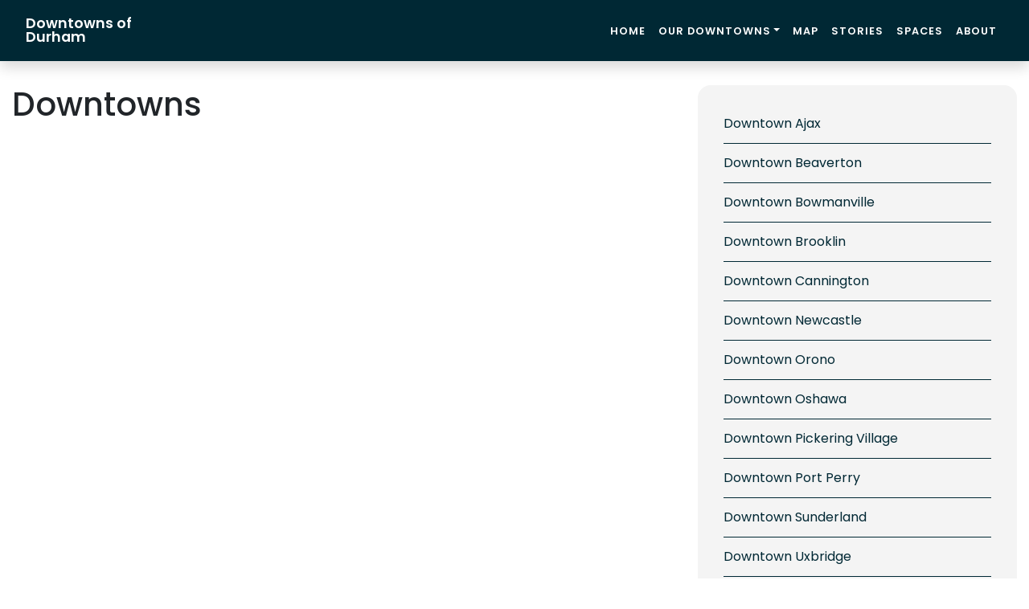

--- FILE ---
content_type: text/html; charset=UTF-8
request_url: https://downtownsofdurham.ca/downtowns/
body_size: 8938
content:
<!DOCTYPE html>
<html lang="en-US">
<head>
    <!-- Global site tag (gtag.js) - Google Analytics -->
    <script async src="https://www.googletagmanager.com/gtag/js?id=UA-167350707-1"></script>
    <script>
      window.dataLayer = window.dataLayer || [];
      function gtag(){dataLayer.push(arguments);}
      gtag('js', new Date());
      gtag('config', 'UA-167350707-1');
    </script>
	<meta charset="UTF-8">
	<meta name="viewport" content="width=device-width, initial-scale=1, shrink-to-fit=no">
	<link rel="profile" href="http://gmpg.org/xfn/11">
	<script>var et_site_url='https://downtownsofdurham.ca';var et_post_id='21';function et_core_page_resource_fallback(a,b){"undefined"===typeof b&&(b=a.sheet.cssRules&&0===a.sheet.cssRules.length);b&&(a.onerror=null,a.onload=null,a.href?a.href=et_site_url+"/?et_core_page_resource="+a.id+et_post_id:a.src&&(a.src=et_site_url+"/?et_core_page_resource="+a.id+et_post_id))}
</script><meta name='robots' content='index, follow, max-image-preview:large, max-snippet:-1, max-video-preview:-1' />
	<style>img:is([sizes="auto" i], [sizes^="auto," i]) { contain-intrinsic-size: 3000px 1500px }</style>
	
	<!-- This site is optimized with the Yoast SEO plugin v26.8 - https://yoast.com/product/yoast-seo-wordpress/ -->
	<title>Downtowns - Downtowns of Durham</title>
	<link rel="canonical" href="https://downtownsofdurham.ca/downtowns/" />
	<meta property="og:locale" content="en_US" />
	<meta property="og:type" content="article" />
	<meta property="og:title" content="Downtowns - Downtowns of Durham" />
	<meta property="og:description" content="[...]Read More... from Downtowns" />
	<meta property="og:url" content="https://downtownsofdurham.ca/downtowns/" />
	<meta property="og:site_name" content="Downtowns of Durham" />
	<meta name="twitter:card" content="summary_large_image" />
	<script type="application/ld+json" class="yoast-schema-graph">{"@context":"https://schema.org","@graph":[{"@type":"WebPage","@id":"https://downtownsofdurham.ca/downtowns/","url":"https://downtownsofdurham.ca/downtowns/","name":"Downtowns - Downtowns of Durham","isPartOf":{"@id":"https://downtownsofdurham.ca/#website"},"datePublished":"2020-04-20T17:17:08+00:00","breadcrumb":{"@id":"https://downtownsofdurham.ca/downtowns/#breadcrumb"},"inLanguage":"en-US","potentialAction":[{"@type":"ReadAction","target":["https://downtownsofdurham.ca/downtowns/"]}]},{"@type":"BreadcrumbList","@id":"https://downtownsofdurham.ca/downtowns/#breadcrumb","itemListElement":[{"@type":"ListItem","position":1,"name":"Home","item":"https://downtownsofdurham.ca/"},{"@type":"ListItem","position":2,"name":"Downtowns"}]},{"@type":"WebSite","@id":"https://downtownsofdurham.ca/#website","url":"https://downtownsofdurham.ca/","name":"Downtowns of Durham","description":"Downtowns of Durham","potentialAction":[{"@type":"SearchAction","target":{"@type":"EntryPoint","urlTemplate":"https://downtownsofdurham.ca/?s={search_term_string}"},"query-input":{"@type":"PropertyValueSpecification","valueRequired":true,"valueName":"search_term_string"}}],"inLanguage":"en-US"}]}</script>
	<!-- / Yoast SEO plugin. -->


<link rel='dns-prefetch' href='//fonts.googleapis.com' />
<link rel="alternate" type="application/rss+xml" title="Downtowns of Durham &raquo; Feed" href="https://downtownsofdurham.ca/feed/" />
<link rel="alternate" type="application/rss+xml" title="Downtowns of Durham &raquo; Comments Feed" href="https://downtownsofdurham.ca/comments/feed/" />
<script>
window._wpemojiSettings = {"baseUrl":"https:\/\/s.w.org\/images\/core\/emoji\/16.0.1\/72x72\/","ext":".png","svgUrl":"https:\/\/s.w.org\/images\/core\/emoji\/16.0.1\/svg\/","svgExt":".svg","source":{"concatemoji":"https:\/\/downtownsofdurham.ca\/wp-includes\/js\/wp-emoji-release.min.js?ver=6.8.3"}};
/*! This file is auto-generated */
!function(s,n){var o,i,e;function c(e){try{var t={supportTests:e,timestamp:(new Date).valueOf()};sessionStorage.setItem(o,JSON.stringify(t))}catch(e){}}function p(e,t,n){e.clearRect(0,0,e.canvas.width,e.canvas.height),e.fillText(t,0,0);var t=new Uint32Array(e.getImageData(0,0,e.canvas.width,e.canvas.height).data),a=(e.clearRect(0,0,e.canvas.width,e.canvas.height),e.fillText(n,0,0),new Uint32Array(e.getImageData(0,0,e.canvas.width,e.canvas.height).data));return t.every(function(e,t){return e===a[t]})}function u(e,t){e.clearRect(0,0,e.canvas.width,e.canvas.height),e.fillText(t,0,0);for(var n=e.getImageData(16,16,1,1),a=0;a<n.data.length;a++)if(0!==n.data[a])return!1;return!0}function f(e,t,n,a){switch(t){case"flag":return n(e,"\ud83c\udff3\ufe0f\u200d\u26a7\ufe0f","\ud83c\udff3\ufe0f\u200b\u26a7\ufe0f")?!1:!n(e,"\ud83c\udde8\ud83c\uddf6","\ud83c\udde8\u200b\ud83c\uddf6")&&!n(e,"\ud83c\udff4\udb40\udc67\udb40\udc62\udb40\udc65\udb40\udc6e\udb40\udc67\udb40\udc7f","\ud83c\udff4\u200b\udb40\udc67\u200b\udb40\udc62\u200b\udb40\udc65\u200b\udb40\udc6e\u200b\udb40\udc67\u200b\udb40\udc7f");case"emoji":return!a(e,"\ud83e\udedf")}return!1}function g(e,t,n,a){var r="undefined"!=typeof WorkerGlobalScope&&self instanceof WorkerGlobalScope?new OffscreenCanvas(300,150):s.createElement("canvas"),o=r.getContext("2d",{willReadFrequently:!0}),i=(o.textBaseline="top",o.font="600 32px Arial",{});return e.forEach(function(e){i[e]=t(o,e,n,a)}),i}function t(e){var t=s.createElement("script");t.src=e,t.defer=!0,s.head.appendChild(t)}"undefined"!=typeof Promise&&(o="wpEmojiSettingsSupports",i=["flag","emoji"],n.supports={everything:!0,everythingExceptFlag:!0},e=new Promise(function(e){s.addEventListener("DOMContentLoaded",e,{once:!0})}),new Promise(function(t){var n=function(){try{var e=JSON.parse(sessionStorage.getItem(o));if("object"==typeof e&&"number"==typeof e.timestamp&&(new Date).valueOf()<e.timestamp+604800&&"object"==typeof e.supportTests)return e.supportTests}catch(e){}return null}();if(!n){if("undefined"!=typeof Worker&&"undefined"!=typeof OffscreenCanvas&&"undefined"!=typeof URL&&URL.createObjectURL&&"undefined"!=typeof Blob)try{var e="postMessage("+g.toString()+"("+[JSON.stringify(i),f.toString(),p.toString(),u.toString()].join(",")+"));",a=new Blob([e],{type:"text/javascript"}),r=new Worker(URL.createObjectURL(a),{name:"wpTestEmojiSupports"});return void(r.onmessage=function(e){c(n=e.data),r.terminate(),t(n)})}catch(e){}c(n=g(i,f,p,u))}t(n)}).then(function(e){for(var t in e)n.supports[t]=e[t],n.supports.everything=n.supports.everything&&n.supports[t],"flag"!==t&&(n.supports.everythingExceptFlag=n.supports.everythingExceptFlag&&n.supports[t]);n.supports.everythingExceptFlag=n.supports.everythingExceptFlag&&!n.supports.flag,n.DOMReady=!1,n.readyCallback=function(){n.DOMReady=!0}}).then(function(){return e}).then(function(){var e;n.supports.everything||(n.readyCallback(),(e=n.source||{}).concatemoji?t(e.concatemoji):e.wpemoji&&e.twemoji&&(t(e.twemoji),t(e.wpemoji)))}))}((window,document),window._wpemojiSettings);
</script>
<style id='wp-emoji-styles-inline-css'>

	img.wp-smiley, img.emoji {
		display: inline !important;
		border: none !important;
		box-shadow: none !important;
		height: 1em !important;
		width: 1em !important;
		margin: 0 0.07em !important;
		vertical-align: -0.1em !important;
		background: none !important;
		padding: 0 !important;
	}
</style>
<link rel='stylesheet' id='wp-block-library-css' href='https://downtownsofdurham.ca/wp-includes/css/dist/block-library/style.min.css?ver=6.8.3' media='all' />
<style id='classic-theme-styles-inline-css'>
/*! This file is auto-generated */
.wp-block-button__link{color:#fff;background-color:#32373c;border-radius:9999px;box-shadow:none;text-decoration:none;padding:calc(.667em + 2px) calc(1.333em + 2px);font-size:1.125em}.wp-block-file__button{background:#32373c;color:#fff;text-decoration:none}
</style>
<style id='global-styles-inline-css'>
:root{--wp--preset--aspect-ratio--square: 1;--wp--preset--aspect-ratio--4-3: 4/3;--wp--preset--aspect-ratio--3-4: 3/4;--wp--preset--aspect-ratio--3-2: 3/2;--wp--preset--aspect-ratio--2-3: 2/3;--wp--preset--aspect-ratio--16-9: 16/9;--wp--preset--aspect-ratio--9-16: 9/16;--wp--preset--color--black: #000000;--wp--preset--color--cyan-bluish-gray: #abb8c3;--wp--preset--color--white: #fff;--wp--preset--color--pale-pink: #f78da7;--wp--preset--color--vivid-red: #cf2e2e;--wp--preset--color--luminous-vivid-orange: #ff6900;--wp--preset--color--luminous-vivid-amber: #fcb900;--wp--preset--color--light-green-cyan: #7bdcb5;--wp--preset--color--vivid-green-cyan: #00d084;--wp--preset--color--pale-cyan-blue: #8ed1fc;--wp--preset--color--vivid-cyan-blue: #0693e3;--wp--preset--color--vivid-purple: #9b51e0;--wp--preset--color--blue: #007bff;--wp--preset--color--indigo: #6610f2;--wp--preset--color--purple: #5533ff;--wp--preset--color--pink: #e83e8c;--wp--preset--color--red: #dc3545;--wp--preset--color--orange: #fd7e14;--wp--preset--color--yellow: #ffc107;--wp--preset--color--green: #28a745;--wp--preset--color--teal: #20c997;--wp--preset--color--cyan: #17a2b8;--wp--preset--color--gray: #6c757d;--wp--preset--color--gray-dark: #343a40;--wp--preset--gradient--vivid-cyan-blue-to-vivid-purple: linear-gradient(135deg,rgba(6,147,227,1) 0%,rgb(155,81,224) 100%);--wp--preset--gradient--light-green-cyan-to-vivid-green-cyan: linear-gradient(135deg,rgb(122,220,180) 0%,rgb(0,208,130) 100%);--wp--preset--gradient--luminous-vivid-amber-to-luminous-vivid-orange: linear-gradient(135deg,rgba(252,185,0,1) 0%,rgba(255,105,0,1) 100%);--wp--preset--gradient--luminous-vivid-orange-to-vivid-red: linear-gradient(135deg,rgba(255,105,0,1) 0%,rgb(207,46,46) 100%);--wp--preset--gradient--very-light-gray-to-cyan-bluish-gray: linear-gradient(135deg,rgb(238,238,238) 0%,rgb(169,184,195) 100%);--wp--preset--gradient--cool-to-warm-spectrum: linear-gradient(135deg,rgb(74,234,220) 0%,rgb(151,120,209) 20%,rgb(207,42,186) 40%,rgb(238,44,130) 60%,rgb(251,105,98) 80%,rgb(254,248,76) 100%);--wp--preset--gradient--blush-light-purple: linear-gradient(135deg,rgb(255,206,236) 0%,rgb(152,150,240) 100%);--wp--preset--gradient--blush-bordeaux: linear-gradient(135deg,rgb(254,205,165) 0%,rgb(254,45,45) 50%,rgb(107,0,62) 100%);--wp--preset--gradient--luminous-dusk: linear-gradient(135deg,rgb(255,203,112) 0%,rgb(199,81,192) 50%,rgb(65,88,208) 100%);--wp--preset--gradient--pale-ocean: linear-gradient(135deg,rgb(255,245,203) 0%,rgb(182,227,212) 50%,rgb(51,167,181) 100%);--wp--preset--gradient--electric-grass: linear-gradient(135deg,rgb(202,248,128) 0%,rgb(113,206,126) 100%);--wp--preset--gradient--midnight: linear-gradient(135deg,rgb(2,3,129) 0%,rgb(40,116,252) 100%);--wp--preset--font-size--small: 13px;--wp--preset--font-size--medium: 20px;--wp--preset--font-size--large: 36px;--wp--preset--font-size--x-large: 42px;--wp--preset--spacing--20: 0.44rem;--wp--preset--spacing--30: 0.67rem;--wp--preset--spacing--40: 1rem;--wp--preset--spacing--50: 1.5rem;--wp--preset--spacing--60: 2.25rem;--wp--preset--spacing--70: 3.38rem;--wp--preset--spacing--80: 5.06rem;--wp--preset--shadow--natural: 6px 6px 9px rgba(0, 0, 0, 0.2);--wp--preset--shadow--deep: 12px 12px 50px rgba(0, 0, 0, 0.4);--wp--preset--shadow--sharp: 6px 6px 0px rgba(0, 0, 0, 0.2);--wp--preset--shadow--outlined: 6px 6px 0px -3px rgba(255, 255, 255, 1), 6px 6px rgba(0, 0, 0, 1);--wp--preset--shadow--crisp: 6px 6px 0px rgba(0, 0, 0, 1);}:where(.is-layout-flex){gap: 0.5em;}:where(.is-layout-grid){gap: 0.5em;}body .is-layout-flex{display: flex;}.is-layout-flex{flex-wrap: wrap;align-items: center;}.is-layout-flex > :is(*, div){margin: 0;}body .is-layout-grid{display: grid;}.is-layout-grid > :is(*, div){margin: 0;}:where(.wp-block-columns.is-layout-flex){gap: 2em;}:where(.wp-block-columns.is-layout-grid){gap: 2em;}:where(.wp-block-post-template.is-layout-flex){gap: 1.25em;}:where(.wp-block-post-template.is-layout-grid){gap: 1.25em;}.has-black-color{color: var(--wp--preset--color--black) !important;}.has-cyan-bluish-gray-color{color: var(--wp--preset--color--cyan-bluish-gray) !important;}.has-white-color{color: var(--wp--preset--color--white) !important;}.has-pale-pink-color{color: var(--wp--preset--color--pale-pink) !important;}.has-vivid-red-color{color: var(--wp--preset--color--vivid-red) !important;}.has-luminous-vivid-orange-color{color: var(--wp--preset--color--luminous-vivid-orange) !important;}.has-luminous-vivid-amber-color{color: var(--wp--preset--color--luminous-vivid-amber) !important;}.has-light-green-cyan-color{color: var(--wp--preset--color--light-green-cyan) !important;}.has-vivid-green-cyan-color{color: var(--wp--preset--color--vivid-green-cyan) !important;}.has-pale-cyan-blue-color{color: var(--wp--preset--color--pale-cyan-blue) !important;}.has-vivid-cyan-blue-color{color: var(--wp--preset--color--vivid-cyan-blue) !important;}.has-vivid-purple-color{color: var(--wp--preset--color--vivid-purple) !important;}.has-black-background-color{background-color: var(--wp--preset--color--black) !important;}.has-cyan-bluish-gray-background-color{background-color: var(--wp--preset--color--cyan-bluish-gray) !important;}.has-white-background-color{background-color: var(--wp--preset--color--white) !important;}.has-pale-pink-background-color{background-color: var(--wp--preset--color--pale-pink) !important;}.has-vivid-red-background-color{background-color: var(--wp--preset--color--vivid-red) !important;}.has-luminous-vivid-orange-background-color{background-color: var(--wp--preset--color--luminous-vivid-orange) !important;}.has-luminous-vivid-amber-background-color{background-color: var(--wp--preset--color--luminous-vivid-amber) !important;}.has-light-green-cyan-background-color{background-color: var(--wp--preset--color--light-green-cyan) !important;}.has-vivid-green-cyan-background-color{background-color: var(--wp--preset--color--vivid-green-cyan) !important;}.has-pale-cyan-blue-background-color{background-color: var(--wp--preset--color--pale-cyan-blue) !important;}.has-vivid-cyan-blue-background-color{background-color: var(--wp--preset--color--vivid-cyan-blue) !important;}.has-vivid-purple-background-color{background-color: var(--wp--preset--color--vivid-purple) !important;}.has-black-border-color{border-color: var(--wp--preset--color--black) !important;}.has-cyan-bluish-gray-border-color{border-color: var(--wp--preset--color--cyan-bluish-gray) !important;}.has-white-border-color{border-color: var(--wp--preset--color--white) !important;}.has-pale-pink-border-color{border-color: var(--wp--preset--color--pale-pink) !important;}.has-vivid-red-border-color{border-color: var(--wp--preset--color--vivid-red) !important;}.has-luminous-vivid-orange-border-color{border-color: var(--wp--preset--color--luminous-vivid-orange) !important;}.has-luminous-vivid-amber-border-color{border-color: var(--wp--preset--color--luminous-vivid-amber) !important;}.has-light-green-cyan-border-color{border-color: var(--wp--preset--color--light-green-cyan) !important;}.has-vivid-green-cyan-border-color{border-color: var(--wp--preset--color--vivid-green-cyan) !important;}.has-pale-cyan-blue-border-color{border-color: var(--wp--preset--color--pale-cyan-blue) !important;}.has-vivid-cyan-blue-border-color{border-color: var(--wp--preset--color--vivid-cyan-blue) !important;}.has-vivid-purple-border-color{border-color: var(--wp--preset--color--vivid-purple) !important;}.has-vivid-cyan-blue-to-vivid-purple-gradient-background{background: var(--wp--preset--gradient--vivid-cyan-blue-to-vivid-purple) !important;}.has-light-green-cyan-to-vivid-green-cyan-gradient-background{background: var(--wp--preset--gradient--light-green-cyan-to-vivid-green-cyan) !important;}.has-luminous-vivid-amber-to-luminous-vivid-orange-gradient-background{background: var(--wp--preset--gradient--luminous-vivid-amber-to-luminous-vivid-orange) !important;}.has-luminous-vivid-orange-to-vivid-red-gradient-background{background: var(--wp--preset--gradient--luminous-vivid-orange-to-vivid-red) !important;}.has-very-light-gray-to-cyan-bluish-gray-gradient-background{background: var(--wp--preset--gradient--very-light-gray-to-cyan-bluish-gray) !important;}.has-cool-to-warm-spectrum-gradient-background{background: var(--wp--preset--gradient--cool-to-warm-spectrum) !important;}.has-blush-light-purple-gradient-background{background: var(--wp--preset--gradient--blush-light-purple) !important;}.has-blush-bordeaux-gradient-background{background: var(--wp--preset--gradient--blush-bordeaux) !important;}.has-luminous-dusk-gradient-background{background: var(--wp--preset--gradient--luminous-dusk) !important;}.has-pale-ocean-gradient-background{background: var(--wp--preset--gradient--pale-ocean) !important;}.has-electric-grass-gradient-background{background: var(--wp--preset--gradient--electric-grass) !important;}.has-midnight-gradient-background{background: var(--wp--preset--gradient--midnight) !important;}.has-small-font-size{font-size: var(--wp--preset--font-size--small) !important;}.has-medium-font-size{font-size: var(--wp--preset--font-size--medium) !important;}.has-large-font-size{font-size: var(--wp--preset--font-size--large) !important;}.has-x-large-font-size{font-size: var(--wp--preset--font-size--x-large) !important;}
:where(.wp-block-post-template.is-layout-flex){gap: 1.25em;}:where(.wp-block-post-template.is-layout-grid){gap: 1.25em;}
:where(.wp-block-columns.is-layout-flex){gap: 2em;}:where(.wp-block-columns.is-layout-grid){gap: 2em;}
:root :where(.wp-block-pullquote){font-size: 1.5em;line-height: 1.6;}
</style>
<link rel='stylesheet' id='et_monarch-css-css' href='https://downtownsofdurham.ca/wp-content/plugins/monarch/css/style.css?ver=1.4.14' media='all' />
<link rel='stylesheet' id='et-gf-open-sans-css' href='https://fonts.googleapis.com/css?family=Open+Sans:400,700' media='all' />
<link rel='stylesheet' id='child-understrap-styles-css' href='https://downtownsofdurham.ca/wp-content/themes/dod/css/child-theme.min.css?ver=0.5.3' media='all' />
<script src="https://downtownsofdurham.ca/wp-includes/js/jquery/jquery.min.js?ver=3.7.1" id="jquery-core-js"></script>
<script src="https://downtownsofdurham.ca/wp-includes/js/jquery/jquery-migrate.min.js?ver=3.4.1" id="jquery-migrate-js"></script>
<link rel="https://api.w.org/" href="https://downtownsofdurham.ca/wp-json/" /><link rel="alternate" title="JSON" type="application/json" href="https://downtownsofdurham.ca/wp-json/wp/v2/pages/21" /><link rel="EditURI" type="application/rsd+xml" title="RSD" href="https://downtownsofdurham.ca/xmlrpc.php?rsd" />
<link rel='shortlink' href='https://downtownsofdurham.ca/?p=21' />
<link rel="alternate" title="oEmbed (JSON)" type="application/json+oembed" href="https://downtownsofdurham.ca/wp-json/oembed/1.0/embed?url=https%3A%2F%2Fdowntownsofdurham.ca%2Fdowntowns%2F" />
<link rel="alternate" title="oEmbed (XML)" type="text/xml+oembed" href="https://downtownsofdurham.ca/wp-json/oembed/1.0/embed?url=https%3A%2F%2Fdowntownsofdurham.ca%2Fdowntowns%2F&#038;format=xml" />
<style type="text/css" id="et-social-custom-css">
				
			</style><link rel="preload" href="https://downtownsofdurham.ca/wp-content/plugins/monarch/core/admin/fonts/modules.ttf" as="font" crossorigin="anonymous"><meta name="mobile-web-app-capable" content="yes">
<meta name="apple-mobile-web-app-capable" content="yes">
<meta name="apple-mobile-web-app-title" content="Downtowns of Durham - Downtowns of Durham">
<link rel="icon" href="https://downtownsofdurham.ca/wp-content/uploads/2020/05/favicon-3.png" sizes="32x32" />
<link rel="icon" href="https://downtownsofdurham.ca/wp-content/uploads/2020/05/favicon-3.png" sizes="192x192" />
<link rel="apple-touch-icon" href="https://downtownsofdurham.ca/wp-content/uploads/2020/05/favicon-3.png" />
<meta name="msapplication-TileImage" content="https://downtownsofdurham.ca/wp-content/uploads/2020/05/favicon-3.png" />
	<script src="https://cdnjs.cloudflare.com/ajax/libs/ekko-lightbox/5.3.0/ekko-lightbox.min.js" integrity="sha512-Y2IiVZeaBwXG1wSV7f13plqlmFOx8MdjuHyYFVoYzhyRr3nH/NMDjTBSswijzADdNzMyWNetbLMfOpIPl6Cv9g==" crossorigin="anonymous"></script>
	<link rel="stylesheet" href="https://cdnjs.cloudflare.com/ajax/libs/ekko-lightbox/5.3.0/ekko-lightbox.css" integrity="sha512-Velp0ebMKjcd9RiCoaHhLXkR1sFoCCWXNp6w4zj1hfMifYB5441C+sKeBl/T/Ka6NjBiRfBBQRaQq65ekYz3UQ==" crossorigin="anonymous" />
</head>

<body class="wp-singular page-template-default page page-id-21 page-parent wp-embed-responsive wp-theme-understrap wp-child-theme-dod et_monarch group-blog understrap-has-sidebar" itemscope itemtype="http://schema.org/WebSite">
<div class="site" id="page">

	<!-- ******************* The Navbar Area ******************* -->
	<div id="wrapper-navbar" class="shadow">

		<a class="skip-link sr-only sr-only-focusable" href="#content">Skip to content</a>

		<nav id="main-nav" class="navbar navbar-expand-md navbar-dark bg-primary" aria-labelledby="main-nav-label">

			<h2 id="main-nav-label" class="sr-only">
				Main Navigation			</h2>

					<!--<div class="container">-->
		
					<!-- Your site title as branding in the menu -->
					
						
							<a class="navbar-brand" rel="home" href="https://downtownsofdurham.ca/" title="Downtowns of Durham" itemprop="url">Downtowns of Durham</a>

						
					<!-- end custom logo -->

				<button class="navbar-toggler" type="button" data-toggle="collapse" data-target="#navbarNavDropdown" aria-controls="navbarNavDropdown" aria-expanded="false" aria-label="Toggle navigation">
					<span class="navbar-toggler-icon"></span>
				</button>

				<!-- The WordPress Menu goes here -->
				<div id="navbarNavDropdown" class="collapse navbar-collapse"><ul id="main-menu" class="navbar-nav ml-auto"><li itemscope="itemscope" itemtype="https://www.schema.org/SiteNavigationElement" id="menu-item-3871" class="menu-item menu-item-type-post_type menu-item-object-page menu-item-home menu-item-3871 nav-item"><a title="Home" href="https://downtownsofdurham.ca/" class="nav-link">Home</a></li>
<li itemscope="itemscope" itemtype="https://www.schema.org/SiteNavigationElement" id="menu-item-48" class="menu-item menu-item-type-custom menu-item-object-custom menu-item-has-children dropdown menu-item-48 nav-item"><a title="Our Downtowns" href="#" data-toggle="dropdown" data-bs-toggle="dropdown" aria-haspopup="true" aria-expanded="false" class="dropdown-toggle nav-link" id="menu-item-dropdown-48">Our Downtowns</a>
<ul class="dropdown-menu" aria-labelledby="menu-item-dropdown-48" >
	<li itemscope="itemscope" itemtype="https://www.schema.org/SiteNavigationElement" id="menu-item-36" class="menu-item menu-item-type-post_type menu-item-object-page menu-item-36 nav-item"><a title="Ajax" href="https://downtownsofdurham.ca/downtowns/ajax/" class="dropdown-item">Ajax</a></li>
	<li itemscope="itemscope" itemtype="https://www.schema.org/SiteNavigationElement" id="menu-item-487" class="menu-item menu-item-type-post_type menu-item-object-page menu-item-487 nav-item"><a title="Beaverton" href="https://downtownsofdurham.ca/downtowns/beaverton/" class="dropdown-item">Beaverton</a></li>
	<li itemscope="itemscope" itemtype="https://www.schema.org/SiteNavigationElement" id="menu-item-38" class="menu-item menu-item-type-post_type menu-item-object-page menu-item-38 nav-item"><a title="Bowmanville" href="https://downtownsofdurham.ca/downtowns/bowmanville/" class="dropdown-item">Bowmanville</a></li>
	<li itemscope="itemscope" itemtype="https://www.schema.org/SiteNavigationElement" id="menu-item-484" class="menu-item menu-item-type-post_type menu-item-object-page menu-item-484 nav-item"><a title="Brooklin" href="https://downtownsofdurham.ca/downtowns/brooklin/" class="dropdown-item">Brooklin</a></li>
	<li itemscope="itemscope" itemtype="https://www.schema.org/SiteNavigationElement" id="menu-item-486" class="menu-item menu-item-type-post_type menu-item-object-page menu-item-486 nav-item"><a title="Cannington" href="https://downtownsofdurham.ca/downtowns/cannington/" class="dropdown-item">Cannington</a></li>
	<li itemscope="itemscope" itemtype="https://www.schema.org/SiteNavigationElement" id="menu-item-37" class="menu-item menu-item-type-post_type menu-item-object-page menu-item-37 nav-item"><a title="Newcastle" href="https://downtownsofdurham.ca/downtowns/newcastle/" class="dropdown-item">Newcastle</a></li>
	<li itemscope="itemscope" itemtype="https://www.schema.org/SiteNavigationElement" id="menu-item-488" class="menu-item menu-item-type-post_type menu-item-object-page menu-item-488 nav-item"><a title="Orono" href="https://downtownsofdurham.ca/downtowns/orono/" class="dropdown-item">Orono</a></li>
	<li itemscope="itemscope" itemtype="https://www.schema.org/SiteNavigationElement" id="menu-item-39" class="menu-item menu-item-type-post_type menu-item-object-page menu-item-39 nav-item"><a title="Oshawa" href="https://downtownsofdurham.ca/downtowns/oshawa/" class="dropdown-item">Oshawa</a></li>
	<li itemscope="itemscope" itemtype="https://www.schema.org/SiteNavigationElement" id="menu-item-2080" class="menu-item menu-item-type-post_type menu-item-object-page menu-item-2080 nav-item"><a title="Pickering Nautical Village" href="https://downtownsofdurham.ca/downtowns/pickering-nautical-village/" class="dropdown-item">Pickering Nautical Village</a></li>
	<li itemscope="itemscope" itemtype="https://www.schema.org/SiteNavigationElement" id="menu-item-40" class="menu-item menu-item-type-post_type menu-item-object-page menu-item-40 nav-item"><a title="Pickering Village" href="https://downtownsofdurham.ca/downtowns/pickering-village/" class="dropdown-item">Pickering Village</a></li>
	<li itemscope="itemscope" itemtype="https://www.schema.org/SiteNavigationElement" id="menu-item-41" class="menu-item menu-item-type-post_type menu-item-object-page menu-item-41 nav-item"><a title="Port Perry" href="https://downtownsofdurham.ca/downtowns/port-perry/" class="dropdown-item">Port Perry</a></li>
	<li itemscope="itemscope" itemtype="https://www.schema.org/SiteNavigationElement" id="menu-item-485" class="menu-item menu-item-type-post_type menu-item-object-page menu-item-485 nav-item"><a title="Sunderland" href="https://downtownsofdurham.ca/downtowns/sunderland/" class="dropdown-item">Sunderland</a></li>
	<li itemscope="itemscope" itemtype="https://www.schema.org/SiteNavigationElement" id="menu-item-42" class="menu-item menu-item-type-post_type menu-item-object-page menu-item-42 nav-item"><a title="Uxbridge" href="https://downtownsofdurham.ca/downtowns/uxbridge/" class="dropdown-item">Uxbridge</a></li>
	<li itemscope="itemscope" itemtype="https://www.schema.org/SiteNavigationElement" id="menu-item-43" class="menu-item menu-item-type-post_type menu-item-object-page menu-item-43 nav-item"><a title="Whitby" href="https://downtownsofdurham.ca/downtowns/whitby/" class="dropdown-item">Whitby</a></li>
</ul>
</li>
<li itemscope="itemscope" itemtype="https://www.schema.org/SiteNavigationElement" id="menu-item-45" class="menu-item menu-item-type-post_type menu-item-object-page menu-item-45 nav-item"><a title="Map" href="https://downtownsofdurham.ca/map/" class="nav-link">Map</a></li>
<li itemscope="itemscope" itemtype="https://www.schema.org/SiteNavigationElement" id="menu-item-47" class="menu-item menu-item-type-post_type menu-item-object-page menu-item-47 nav-item"><a title="Stories" href="https://downtownsofdurham.ca/stories/" class="nav-link">Stories</a></li>
<li itemscope="itemscope" itemtype="https://www.schema.org/SiteNavigationElement" id="menu-item-4730" class="menu-item menu-item-type-post_type menu-item-object-page menu-item-4730 nav-item"><a title="Spaces" href="https://downtownsofdurham.ca/spaces/" class="nav-link">Spaces</a></li>
<li itemscope="itemscope" itemtype="https://www.schema.org/SiteNavigationElement" id="menu-item-34" class="menu-item menu-item-type-post_type menu-item-object-page menu-item-34 nav-item"><a title="About" href="https://downtownsofdurham.ca/about/" class="nav-link">About</a></li>
</ul></div>						<!--</div><!-- .container -->
			
		</nav><!-- .site-navigation -->

	</div><!-- #wrapper-navbar end -->

<div class="wrapper" id="page-wrapper">

	<div class="container-fluid" id="content" tabindex="-1">

		<div class="row">

			
<div class="col-md content-area" id="primary">

			<main class="site-main" id="main">

				
<article class="post-21 page type-page status-publish hentry" id="post-21">

	<header class="entry-header"><h1 class="entry-title">Downtowns</h1></header><!-- .entry-header -->
	<div class="entry-content">

		
	</div><!-- .entry-content -->

	<footer class="entry-footer">

		
	</footer><!-- .entry-footer -->

</article><!-- #post-21 -->

			</main>

			</div><!-- #primary -->


	<div class="col-md-4 widget-area" id="right-sidebar">
<aside id="categories-2" class="widget widget_categories"><h3 class="widget-title">Categories</h3>
			<ul>
					<li class="cat-item cat-item-24"><a href="https://downtownsofdurham.ca/category/downtown-ajax/">Downtown Ajax</a>
</li>
	<li class="cat-item cat-item-28"><a href="https://downtownsofdurham.ca/category/downtown-beaverton/">Downtown Beaverton</a>
</li>
	<li class="cat-item cat-item-35"><a href="https://downtownsofdurham.ca/category/downtown-bowmanville/">Downtown Bowmanville</a>
</li>
	<li class="cat-item cat-item-45"><a href="https://downtownsofdurham.ca/category/downtown-brooklin/">Downtown Brooklin</a>
</li>
	<li class="cat-item cat-item-37"><a href="https://downtownsofdurham.ca/category/downtown-cannington/">Downtown Cannington</a>
</li>
	<li class="cat-item cat-item-38"><a href="https://downtownsofdurham.ca/category/downtown-newcastle/">Downtown Newcastle</a>
</li>
	<li class="cat-item cat-item-39"><a href="https://downtownsofdurham.ca/category/downtown-orono/">Downtown Orono</a>
</li>
	<li class="cat-item cat-item-40"><a href="https://downtownsofdurham.ca/category/downtown-oshawa/">Downtown Oshawa</a>
</li>
	<li class="cat-item cat-item-46"><a href="https://downtownsofdurham.ca/category/downtown-pickering-village/">Downtown Pickering Village</a>
</li>
	<li class="cat-item cat-item-30"><a href="https://downtownsofdurham.ca/category/downtown-port-perry/">Downtown Port Perry</a>
</li>
	<li class="cat-item cat-item-42"><a href="https://downtownsofdurham.ca/category/downtown-sunderland/">Downtown Sunderland</a>
</li>
	<li class="cat-item cat-item-43"><a href="https://downtownsofdurham.ca/category/downtown-uxbridge/">Downtown Uxbridge</a>
</li>
	<li class="cat-item cat-item-44"><a href="https://downtownsofdurham.ca/category/downtown-whitby/">Downtown Whitby</a>
</li>
	<li class="cat-item cat-item-74"><a href="https://downtownsofdurham.ca/category/home-stories/">Home Stories</a>
</li>
	<li class="cat-item cat-item-54"><a href="https://downtownsofdurham.ca/category/news/">News</a>
</li>
	<li class="cat-item cat-item-55"><a href="https://downtownsofdurham.ca/category/pickering-nautical-village/">Pickering Nautical Village</a>
</li>
	<li class="cat-item cat-item-59"><a href="https://downtownsofdurham.ca/category/videos/">Videos</a>
</li>
			</ul>

			</aside>
</div><!-- #right-sidebar -->

		</div><!-- .row -->

	</div><!-- #content -->

</div><!-- #page-wrapper -->




<div class="wrapper" id="wrapper-footer">

	<div class="container-fluid">

		<div class="row">

			<div class="col-md-12">

				<footer class="container site-footer" id="colophon">

					<div class="site-info row">
                
						<div class="col-lg-3 mb-5 mb-lg-0">
						    <h5>Contact</h5>
						    <hr>
						    <address>
						        <p class="address">Durham Tourism<br>605 Rossland Road East<br>Whitby, Ontario<br>L1N 6A3</p>
						        <a class="phone" href="tel:311"><span>Within Durham, dial</span> 311</a>
						        <a class="phone" href="tel:+18003721102"><span>Toll-Free:</span> 1-800-372-1102</a>
						        <a class="email" href="mail:downtowns@durham.ca">downtowns@durham.ca</a>
						    </address>
						    <img class="canadian-flag mb-2" alt="Canadian Flag" src="https://downtownsofdurham.ca/wp-content/themes/dod/img/canadian-flag.jpg" />
						    <p class="durham">Durham Region, Ontario, Canada</p>
						</div>
                        <div class="col-lg-3 mb-5 mb-lg-0">
						    <h5>Navigation</h5>
						    <hr>
						    <div class="menu-footer-menu-1-container"><ul id="menu-footer-menu-1" class="footer-menu"><li id="menu-item-4731" class="menu-item menu-item-type-post_type menu-item-object-page menu-item-home menu-item-4731"><a href="https://downtownsofdurham.ca/">Home</a></li>
<li id="menu-item-55" class="menu-item menu-item-type-post_type menu-item-object-page menu-item-55"><a href="https://downtownsofdurham.ca/map/">Map</a></li>
<li id="menu-item-53" class="menu-item menu-item-type-post_type menu-item-object-page menu-item-53"><a href="https://downtownsofdurham.ca/about/">About</a></li>
<li id="menu-item-54" class="menu-item menu-item-type-post_type menu-item-object-page menu-item-54"><a href="https://downtownsofdurham.ca/stories/">Stories</a></li>
<li id="menu-item-4732" class="menu-item menu-item-type-post_type menu-item-object-page menu-item-4732"><a href="https://downtownsofdurham.ca/spaces/">Spaces</a></li>
<li id="menu-item-1453" class="menu-item menu-item-type-custom menu-item-object-custom menu-item-1453"><a href="/about#contact-anchor">Contribute</a></li>
<li id="menu-item-1452" class="menu-item menu-item-type-custom menu-item-object-custom menu-item-1452"><a href="https://www.durham.ca/en/regional-government/terms-of-use.aspx">Terms of Use</a></li>
<li id="menu-item-5806" class="menu-item menu-item-type-custom menu-item-object-custom menu-item-5806"><a href="https://www.durham.ca/en/regional-government/privacy.aspx">Privacy</a></li>
</ul></div>						</div>
						<div class="col-lg-3 mb-5 mb-lg-0">
						    <h5>Downtowns</h5>
						    <hr>
						    <div class="bia-list-container">
						        <div class="menu-footer-menu-2-container"><ul id="menu-footer-menu-2" class="footer-menu"><li id="menu-item-1450" class="menu-item menu-item-type-post_type menu-item-object-page menu-item-1450"><a href="https://downtownsofdurham.ca/downtowns/ajax/">Ajax</a></li>
<li id="menu-item-479" class="menu-item menu-item-type-post_type menu-item-object-page menu-item-479"><a href="https://downtownsofdurham.ca/downtowns/beaverton/">Beaverton</a></li>
<li id="menu-item-62" class="menu-item menu-item-type-post_type menu-item-object-page menu-item-62"><a href="https://downtownsofdurham.ca/downtowns/bowmanville/">Bowmanville</a></li>
<li id="menu-item-483" class="menu-item menu-item-type-post_type menu-item-object-page menu-item-483"><a href="https://downtownsofdurham.ca/downtowns/brooklin/">Brooklin</a></li>
<li id="menu-item-478" class="menu-item menu-item-type-post_type menu-item-object-page menu-item-478"><a href="https://downtownsofdurham.ca/downtowns/cannington/">Cannington</a></li>
<li id="menu-item-63" class="menu-item menu-item-type-post_type menu-item-object-page menu-item-63"><a href="https://downtownsofdurham.ca/downtowns/newcastle/">Newcastle</a></li>
<li id="menu-item-480" class="menu-item menu-item-type-post_type menu-item-object-page menu-item-480"><a href="https://downtownsofdurham.ca/downtowns/orono/">Orono</a></li>
<li id="menu-item-61" class="menu-item menu-item-type-post_type menu-item-object-page menu-item-61"><a href="https://downtownsofdurham.ca/downtowns/oshawa/">Oshawa</a></li>
<li id="menu-item-2083" class="menu-item menu-item-type-post_type menu-item-object-page menu-item-2083"><a href="https://downtownsofdurham.ca/downtowns/pickering-nautical-village/">Pickering Nautical Village</a></li>
<li id="menu-item-66" class="menu-item menu-item-type-post_type menu-item-object-page menu-item-66"><a href="https://downtownsofdurham.ca/downtowns/pickering-village/">Pickering Village</a></li>
<li id="menu-item-60" class="menu-item menu-item-type-post_type menu-item-object-page menu-item-60"><a href="https://downtownsofdurham.ca/downtowns/port-perry/">Port Perry</a></li>
<li id="menu-item-477" class="menu-item menu-item-type-post_type menu-item-object-page menu-item-477"><a href="https://downtownsofdurham.ca/downtowns/sunderland/">Sunderland</a></li>
<li id="menu-item-59" class="menu-item menu-item-type-post_type menu-item-object-page menu-item-59"><a href="https://downtownsofdurham.ca/downtowns/uxbridge/">Uxbridge</a></li>
<li id="menu-item-64" class="menu-item menu-item-type-post_type menu-item-object-page menu-item-64"><a href="https://downtownsofdurham.ca/downtowns/whitby/">Whitby</a></li>
</ul></div>						    </div>
						</div>
						<div class="col-lg-3 mailing-list">
                            <img class="durham-logo d-block mx-auto mb-5" alt="Durham Region Logo" src="https://downtownsofdurham.ca/wp-content/themes/dod/img/durham-logo.png" />
                            <img class="durham-tourism-logo d-block mx-auto" alt="Durham Tourism Logo" src="https://downtownsofdurham.ca/wp-content/themes/dod/img/Durham-Tourism-Logo-Reverse-Colour.svg" />
                            
						    <!--<h5>Join our mailing list</h5>
						    -->
						</div>
					</div><!-- .site-info -->

				</footer><!-- #colophon -->

			</div><!--col end -->

		</div><!-- row end -->

	</div><!-- container end -->

</div><!-- wrapper end -->

</div><!-- #page we need this extra closing tag here -->

<script type="speculationrules">
{"prefetch":[{"source":"document","where":{"and":[{"href_matches":"\/*"},{"not":{"href_matches":["\/wp-*.php","\/wp-admin\/*","\/wp-content\/uploads\/*","\/wp-content\/*","\/wp-content\/plugins\/*","\/wp-content\/themes\/dod\/*","\/wp-content\/themes\/understrap\/*","\/*\\?(.+)"]}},{"not":{"selector_matches":"a[rel~=\"nofollow\"]"}},{"not":{"selector_matches":".no-prefetch, .no-prefetch a"}}]},"eagerness":"conservative"}]}
</script>
<script src="https://downtownsofdurham.ca/wp-content/plugins/monarch/js/idle-timer.min.js?ver=1.4.14" id="et_monarch-idle-js"></script>
<script id="et_monarch-custom-js-js-extra">
var monarchSettings = {"ajaxurl":"https:\/\/downtownsofdurham.ca\/wp-admin\/admin-ajax.php","pageurl":"https:\/\/downtownsofdurham.ca\/downtowns\/","stats_nonce":"ffdc2a8efd","share_counts":"24f5bde8bc","follow_counts":"ab2f8d7410","total_counts":"6ddd2c2ebf","media_single":"1d981ef790","media_total":"0314b8ad82","generate_all_window_nonce":"61c1b95019","no_img_message":"No images available for sharing on this page"};
</script>
<script src="https://downtownsofdurham.ca/wp-content/plugins/monarch/js/custom.js?ver=1.4.14" id="et_monarch-custom-js-js"></script>
<script src="https://downtownsofdurham.ca/wp-content/themes/dod/js/child-theme.min.js?ver=0.5.3" id="child-understrap-scripts-js"></script>
<script src="https://downtownsofdurham.ca/wp-content/plugins/monarch/core/admin/js/common.js?ver=4.9.3" id="et-core-common-js"></script>

<script>(function(){function c(){var b=a.contentDocument||a.contentWindow.document;if(b){var d=b.createElement('script');d.innerHTML="window.__CF$cv$params={r:'9c40aac7db6bd806',t:'MTc2OTQzNzM5NS4wMDAwMDA='};var a=document.createElement('script');a.nonce='';a.src='/cdn-cgi/challenge-platform/scripts/jsd/main.js';document.getElementsByTagName('head')[0].appendChild(a);";b.getElementsByTagName('head')[0].appendChild(d)}}if(document.body){var a=document.createElement('iframe');a.height=1;a.width=1;a.style.position='absolute';a.style.top=0;a.style.left=0;a.style.border='none';a.style.visibility='hidden';document.body.appendChild(a);if('loading'!==document.readyState)c();else if(window.addEventListener)document.addEventListener('DOMContentLoaded',c);else{var e=document.onreadystatechange||function(){};document.onreadystatechange=function(b){e(b);'loading'!==document.readyState&&(document.onreadystatechange=e,c())}}}})();</script></body>

</html>

